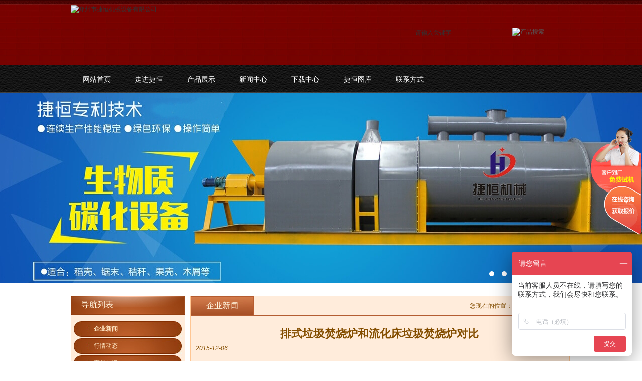

--- FILE ---
content_type: text/html; charset=utf-8
request_url: http://www.hnjhjx.cn/new/new-30-194.html
body_size: 8392
content:
 <!DOCTYPE html PUBLIC "-//W3C//DTD XHTML 1.0 Transitional//EN" "http://www.w3.org/TR/xhtml1/DTD/xhtml1-transitional.dtd">
<html xmlns="http://www.w3.org/1999/xhtml">
<head>
<meta http-equiv="Content-Type" content="text/html; charset=utf-8" />
<title>排式垃圾焚烧炉和流化床垃圾焚烧炉对比</title>
<meta name="keywords" content="垃圾焚烧炉,垃圾炭化炉,垃圾炭化机" />
<meta name="description" content="高温炭化垃圾焚烧炉与现代广泛应用的炉排式垃圾焚烧炉和流化床垃圾焚烧炉相比，大不同之处有三" />
<link rel="stylesheet" type="text/css" href="/Home/Tpl/default/Public/css/style.css" />
<script type="text/javascript" src="/Public/js/jquery-1.8.0.min.js"></script>
<script type="text/javascript" src="/Public/js/flash.js"></script>
<script type="text/javascript" src="/Public/js/product_slider.js"></script>
<script type="text/javascript" src="/Home/Tpl/default/Public/js/default.js"></script>
<!--[if lte IE 6]>
<script src="/Public/js/ie6_png.js" type="text/javascript"></script>
    <script type="text/javascript">
        DD_belatedPNG.fix('div#header,div#logo img,div.search_submit img,div.searchformzone');
    </script>
<![endif]--> 
<script language="javascript">var catid=12,pid=2;</script>
<script type="text/javascript" src="/Home/Tpl/default/Public/js/left_active.js"></script>
</head>
<body>
<div id="header">

    <div class="box">
        <div id="logo"><img src="/Uploads/53b646f535359.png" alt="郑州市捷恒机械设备有限公司"/></div>
        
        
        <div class="searchformzone">
            <form id="searchform" method="get" action="/search/index.html">
                <div class="searchform">
                    <input type="text" name="name" class="input" value="请输入关键字" onblur="if(this.value.length<1)this.value=this.defaultValue;" onfocus="if(this.value==this.defaultValue)this.value=''"/>
                </div>
                <div class="search_submit">
                  <a href="javascript:searchform.submit();"><img src="/Home/Tpl/default/Public/images/search_btn.png" alt="产品搜索"></a>
                </div>
            </form>
        </div>

    </div>

    <div id="nav_bg">
        <div id="nav">
        <ul id="nav_ul_big">
  <li><a href="/">网站首页</a></li>
<li><a href=" /About-us.html">走进捷恒</a>
      <ul>
        <li><a href="/jieshao.html">公司介绍</a></li><li><a href="/chengnuo.html">服务承诺</a></li><li><a href="/jingcaijieheng.html">精彩捷恒</a></li><li><a href="/list-5-42.html">法律声明</a></li>      </ul> 
  </li><li><a href="/product.html">产品展示</a>
      <ul>
        <li><a href="/product-bigclass-1.html">炭化机</a></li><li><a href="/qihualu.html">气化炉</a></li><li><a href="/product-bigclass-2.html">煅烧机</a></li><li><a href="/list-9-63.html">烘干机</a></li><li><a href="/list-2-3.html">粉碎成型设备</a></li>      </ul> 
  </li><li><a href="/new.html">新闻中心</a>
      <ul>
        <li><a href="/Company-new.html">企业新闻</a></li><li><a href="/Industry-news.html">行情动态</a></li><li><a href="/technology.html">产品知识</a></li>      </ul> 
  </li><li><a href="/download.html">下载中心</a>
      <ul>
        <li><a href="/download28.html">设备参数下载</a></li><li><a href="/download29.html">荣誉证书</a></li>      </ul> 
  </li><li><a href="/photo.html">捷恒图库</a>
      <ul>
        <li><a href="/Staff-photo-album.html">加工现场</a></li><li><a href="/Customer-Case.html">发货现场</a></li><li><a href="/case.html">客户案例</a></li>      </ul> 
  </li><li><a href="/Contact-us.html">联系方式</a>
      <ul>
              </ul> 
  </li></ul>  
        </div>
    </div>
    <!-- end of Nav -->

    <div class="flash">
     <div id="full-screen-slider">
	<ul id="slides">
		<li style="background:url('/Uploads/652a57a46dabd.jpg') no-repeat center top"><a href="" target="_blank">生物质连续式炭化机</a></li><li style="background:url('/Uploads/652a578df21f3.jpg') no-repeat center top"><a href="" target="_blank">污泥碳化机和烘干机</a></li><li style="background:url('/Uploads/571c6954c4a3a.jpg') no-repeat center top"><a href="" target="_blank">炭化机</a></li><li style="background:url('/Uploads/564998865464d.jpg') no-repeat center top"><a href="http://www.hnjhjx.cn/qihualu.html" target="_blank">生物质气化炭化炉</a></li><li style="background:url('/Uploads/55939358bbe19.jpg') no-repeat center top"><a href="http://www.hnjhjx.cn/product-bigclass-1.html" target="_blank">生物质炭化设备</a></li><li style="background:url('/Uploads/571d82f0a3e25.jpg') no-repeat center top"><a href="http://www.hnjhjx.cn/product.html" target="_blank">生物质碳化机</a></li>	</ul>
</div>    </div>
    
</div>
<!-- end of header -->

<div id="main">

    <div id="center">

      <div id="left">
          <h2>导航列表</h2>
          <ul class="category" id="left_cat">
  <li><a id="cat_active12" href="/Company-new.html">企业新闻</a></li>

  	  <ul id="smallshow12" style="display:none;">	
      	  </ul><li><a id="cat_active13" href="/Industry-news.html">行情动态</a></li>

  	  <ul id="smallshow13" style="display:none;">	
      	  </ul><li><a id="cat_active39" href="/technology.html">产品知识</a></li>

  	  <ul id="smallshow39" style="display:none;">	
      	  </ul></ul>            
          <h2>新闻中心</h2>
<div class="left_new">
	<ul>
    <li><div class='time'>2025-03-29</div><a href="/new/new-14-254.html" title="连续式炭化炉可以碳化哪些物料？">连续式炭化炉可以碳化哪些物料？</a></li><li><div class='time'>2023-09-02</div><a href="/new/new-80-973.html" title="木屑碳化机生产过程中产生的裂解气含量">木屑碳化机生产过程中产生的裂解气含量</a></li><li><div class='time'>2023-08-31</div><a href="/new/new-3-459.html" title="芬兰客户来工厂检验炭化机">芬兰客户来工厂检验炭化机</a></li><li><div class='time'>2022-12-11</div><a href="/new/new-16-389.html" title="用ChatAI回答什么是炭化机以及它的工作原理">用ChatAI回答什么是炭化机以及它的工作原</a></li><li><div class='time'>2020-06-27</div><a href="/new/new-3-49.html" title="疫情阴霾下炭化机厂家生存方式分析">疫情阴霾下炭化机厂家生存方式分析</a></li>  </ul></div>
<h2>联系我们</h2>
<ul class="contact">
    <li>地址：荥阳市豫龙工业园区</li>
    <li>电话：15978400009</li>
    <li>传真：</li>
    <li>邮箱：admin@jiehengjixie.com</li>
</ul>
      </div>
      <!-- end of left -->
        
        <div id="right">
          <div class="path_title"><span class="span_left">企业新闻</span><span class="span_right">您现在的位置：<a href="/">网站首页</a> &gt; 企业新闻</span></div>
          
          <h1 class="content_title">排式垃圾焚烧炉和流化床垃圾焚烧炉对比</h1><i>2015-12-06</i>
          <div class="content">
            <p class="MsoNormal" style="text-indent:2em;">
	<span style="font-size:14px;font-family:'Microsoft YaHei';">高温炭化垃圾焚烧炉与现代广泛应用的炉排式垃圾焚烧炉和流化床垃圾焚烧炉相比，大不同之处有三：</span><span></span>
</p>
<p class="MsoNormal" style="text-indent:2em;">
	<span style="font-size:14px;font-family:'Microsoft YaHei';">烘干时间长，高温炭化垃圾焚烧炉是一条</span><span style="font-size:14px;font-family:'Microsoft YaHei';">200-360</span><span style="font-size:14px;font-family:'Microsoft YaHei';">米长的水平隧道炉，以日处理</span><span style="font-size:14px;font-family:'Microsoft YaHei';">800</span><span style="font-size:14px;font-family:'Microsoft YaHei';">吨焚烧炉为例，进入炉内的垃圾竟达</span><span style="font-size:14px;font-family:'Microsoft YaHei';">400</span><span style="font-size:14px;font-family:'Microsoft YaHei';">吨之多，也就是说垃圾从进入炉内到焚烧结束逗留时间竟达</span><span style="font-size:14px;font-family:'Microsoft YaHei';">12</span><span style="font-size:14px;font-family:'Microsoft YaHei';">小时，其中烘干时间长达</span><span style="font-size:14px;font-family:'Microsoft YaHei';">6</span><span style="font-size:14px;font-family:'Microsoft YaHei';">小时，是其它炉型烘干时间的数倍，加上高温炭化垃圾焚烧炉采用用焚烧垃圾的烟气先将空气加热</span><span style="font-size:14px;font-family:'Microsoft YaHei';"> 200°C</span><span style="font-size:14px;font-family:'Microsoft YaHei';">左右，再将热空气导入焚烧炉烘干区段烘干垃圾，垃圾烘干彻底，即使是一个大冬瓜，也会被热风长时间烘干，所以适于稳定焚烧低热值、高潮湿垃圾，这是其它炉型无法比拟的。</span><span></span>
</p>
<p class="MsoNormal" style="text-indent:2em;">
	<span style="font-size:14px;font-family:'Microsoft YaHei';">高温炭化垃圾焚烧炉焚烧垃圾的优点是先将垃圾进行长时间的预热，掺在垃圾里面的泥土、石头、砖块、金属等非可燃物和垃圾炭化形成的焦炭在进入焚烧区时，己预热到</span><span style="font-size:14px;font-family:'Microsoft YaHei';">680°C</span><span style="font-size:14px;font-family:'Microsoft YaHei';">以上，所以并不影响可燃物的燃烧，对燃烧温度影响也不大，不可然物质则以灰份形式残留，因此，高温炭化垃圾焚烧炉焚烧垃圾前不需要将非可燃物分拣出去。</span><span></span>
</p>
<p class="MsoNormal" style="text-indent:2em;">
	<span style="font-size:14px;font-family:'Microsoft YaHei';">高温炭化垃圾焚烧炉利用焚烧垃圾</span><span style="font-size:14px;font-family:'Microsoft YaHei';">(</span><span style="font-size:14px;font-family:'Microsoft YaHei';">己炭化成焦炭</span><span style="font-size:14px;font-family:'Microsoft YaHei';">)</span><span style="font-size:14px;font-family:'Microsoft YaHei';">产生的高温缺氧烟气将垃圾热分解炭化成焦炭和燃气，再把焦炭和燃气分别焚烧，焦炭和燃气都是高热值燃料，燃烧十分稳定，且焚烧温度高，焚烧彻底，热利用率高，这也是炉排炉无法比拟的。</span><span></span>
</p>
<p class="MsoNormal" style="text-indent:2em;">
	<span style="font-size:14px;font-family:'Microsoft YaHei';">高温炭化垃圾焚烧炉的优点：</span><span></span>
</p>
<p class="MsoNormal" style="text-indent:2em;">
	<span style="font-size:14px;font-family:'Microsoft YaHei';">1</span><span style="font-size:14px;font-family:'Microsoft YaHei';">、燃烧温度高，除害彻底。焚烧过程形成的二噁英等有毒物质在高温下被彻底焚毁，烟气冷却过程焚烧过程形成的二噁英被净化，烟气排放符合国家标准要求。</span><span></span>
</p>
<p class="MsoNormal" style="text-indent:2em;">
	<span style="font-size:14px;font-family:'Microsoft YaHei';">2</span><span style="font-size:14px;font-family:'Microsoft YaHei';">、建造投资少，维护费用低。采用高温炭化垃圾焚烧炉垃圾焚烧专利技术建厂一般只需几千万元人民币即可，中小城市都可承受。</span><span></span>
</p>
<p class="MsoNormal" style="text-indent:2em;">
	<span style="font-size:14px;font-family:'Microsoft YaHei';">3</span><span style="font-size:14px;font-family:'Microsoft YaHei';">、运行成本低。采用本专利技术在正常状况下，不需添加补助燃料，运行成本低，不但投资回收期短，而且余热利用产值大、利润高。</span><span></span>
</p>
<p class="MsoNormal" style="text-indent:2em;">
	<span style="font-size:14px;font-family:'Microsoft YaHei';">4</span><span style="font-size:14px;font-family:'Microsoft YaHei';">、适应性广。适应焚烧水分含量高、热值低的垃圾，不需分选。</span><span></span>
</p>
<p class="MsoNormal" style="text-indent:2em;">
	<span style="font-size:14px;font-family:'Microsoft YaHei';">5</span><span style="font-size:14px;font-family:'Microsoft YaHei';">、干净环保。垃圾入库后即进入封闭的环境之中焚毁，无臭气外泄，无污染遗患，真正实现花园式工厂。</span><span></span>
</p>
<p class="MsoNormal" style="text-indent:2em;">
	<span style="font-size:14px;font-family:'Microsoft YaHei';">6</span><span style="font-size:14px;font-family:'Microsoft YaHei';">、燃尽彻底。焚烧过程不需拨火，彻底燃尽。</span><span></span>
</p>
<p class="MsoNormal" style="text-indent:2em;">
	<span style="font-size:14px;font-family:'Microsoft YaHei';">7</span><span style="font-size:14px;font-family:'Microsoft YaHei';">、余热利用副产品效益可观。以日处理</span><span style="font-size:14px;font-family:'Microsoft YaHei';">800</span><span style="font-size:14px;font-family:'Microsoft YaHei';">吨垃圾的焚烧炉为例，可年产活性碳</span><span style="font-size:14px;font-family:'Microsoft YaHei';">9600</span><span style="font-size:14px;font-family:'Microsoft YaHei';">吨，年可发电</span><span style="font-size:14px;font-family:'Microsoft YaHei';">9000</span><span style="font-size:14px;font-family:'Microsoft YaHei';">万千瓦时，年收益达</span><span style="font-size:14px;font-family:'Microsoft YaHei';">8100</span><span style="font-size:14px;font-family:'Microsoft YaHei';">万元以上，效益可观。</span><span></span>
</p>
<p class="MsoNormal" style="text-indent:2em;">
	<span style="font-size:14px;font-family:'Microsoft YaHei';">8</span><span style="font-size:14px;font-family:'Microsoft YaHei';">、自动化程度高，劳动条件好。采用全集成编程控制系统全自动控制，确保焚烧在正常炉温范围，实行自动化运行，焚烧垃圾无需现场操作，除中央控制室监控外，还可以在办公室、家庭里监控，即使出差在外，也可通过因特网进行监视控制和阅读其自动生成的生产报表。</span><span></span>
</p>
<p class="MsoNormal" style="text-indent:2em;">
	<span style="font-size:14px;font-family:'Microsoft YaHei';">高温炭化垃圾焚烧炉各项技术经济指标与现行国家标准的比较</span><span></span>
</p>
<p style="text-indent:2em;">
	<table class="MsoNormalTable ke-zeroborder" border="0" cellspacing="0" cellpadding="0" width="640" style="width:480pt;">
		<tbody>
			<tr>
				<td width="160" style="border:solid white 3.0pt;background:#50742F;">
					<p class="MsoNormal">
						<b><span style="font-size:14px;font-family:'Microsoft YaHei';">序号</span></b><span></span>
					</p>
				</td>
				<td width="160" style="border:solid white 3.0pt;background:#50742F;">
					<p class="MsoNormal">
						<b><span style="font-size:14px;font-family:'Microsoft YaHei';">项目</span></b><span></span>
					</p>
				</td>
				<td width="160" style="border:solid white 3.0pt;background:#50742F;">
					<p class="MsoNormal">
						<b><span style="font-size:14px;font-family:'Microsoft YaHei';">项目达到指标</span></b><span></span>
					</p>
				</td>
				<td width="160" style="border:solid white 3.0pt;background:#50742F;">
					<p class="MsoNormal">
						<b><span style="font-size:14px;font-family:'Microsoft YaHei';">GB 18485-2001</span></b><span></span>
					</p>
				</td>
			</tr>
			<tr>
				<td width="160" style="border:solid white 1.0pt;background:#D0D6CD;">
					<p class="MsoNormal">
						<span style="font-size:14px;font-family:'Microsoft YaHei';">1</span>
					</p>
				</td>
				<td width="160" style="border:solid white 1.0pt;background:#D0D6CD;">
					<p class="MsoNormal">
						<span style="font-size:14px;font-family:'Microsoft YaHei';">垃圾处理量</span><span></span>
					</p>
				</td>
				<td width="160" style="border:solid white 1.0pt;background:#D0D6CD;">
					<p class="MsoNormal">
						<span style="font-size:14px;font-family:'Microsoft YaHei';">300~800T/</span><span style="font-size:14px;font-family:'Microsoft YaHei';">天</span><span></span>
					</p>
				</td>
				<td width="160" style="border:solid white 1.0pt;background:#D0D6CD;">
					<p class="MsoNormal">
						<span></span>
					</p>
				</td>
			</tr>
			<tr>
				<td width="160" style="border:solid white 1.0pt;background:#E9ECE8;">
					<p class="MsoNormal">
						<span style="font-size:14px;font-family:'Microsoft YaHei';">2</span>
					</p>
				</td>
				<td width="160" style="border:solid white 1.0pt;background:#E9ECE8;">
					<p class="MsoNormal">
						<span style="font-size:14px;font-family:'Microsoft YaHei';">减容比</span><span></span>
					</p>
				</td>
				<td width="160" style="border:solid white 1.0pt;background:#E9ECE8;">
					<p class="MsoNormal">
						<span style="font-size:14px;font-family:'Microsoft YaHei';">＞</span><span style="font-size:14px;font-family:'Microsoft YaHei';">85%</span>
					</p>
				</td>
				<td width="160" style="border:solid white 1.0pt;background:#E9ECE8;">
					<p class="MsoNormal">
						<span></span>
					</p>
				</td>
			</tr>
			<tr>
				<td width="160" style="border:solid white 1.0pt;background:#D0D6CD;">
					<p class="MsoNormal">
						<span style="font-size:14px;font-family:'Microsoft YaHei';">3</span>
					</p>
				</td>
				<td width="160" style="border:solid white 1.0pt;background:#D0D6CD;">
					<p class="MsoNormal">
						<span style="font-size:14px;font-family:'Microsoft YaHei';">烟色</span><span></span>
					</p>
				</td>
				<td width="160" style="border:solid white 1.0pt;background:#D0D6CD;">
					<p class="MsoNormal">
						<span style="font-size:14px;font-family:'Microsoft YaHei';">林格曼浓度</span><span style="font-size:14px;font-family:'Microsoft YaHei';">≤</span><span style="font-size:14px;font-family:'Microsoft YaHei';">一级</span><span></span>
					</p>
				</td>
				<td width="160" style="border:solid white 1.0pt;background:#D0D6CD;">
					<p class="MsoNormal">
						<span style="font-size:14px;font-family:'Microsoft YaHei';">林格曼浓度一级</span><span></span>
					</p>
				</td>
			</tr>
			<tr>
				<td width="160" style="border:solid white 1.0pt;background:#E9ECE8;">
					<p class="MsoNormal">
						<span style="font-size:14px;font-family:'Microsoft YaHei';">4</span>
					</p>
				</td>
				<td width="160" style="border:solid white 1.0pt;background:#E9ECE8;">
					<p class="MsoNormal">
						<span style="font-size:14px;font-family:'Microsoft YaHei';">烟尘</span><span></span>
					</p>
				</td>
				<td width="160" style="border:solid white 1.0pt;background:#E9ECE8;">
					<p class="MsoNormal">
						<span style="font-size:14px;font-family:'Microsoft YaHei';">≤</span><span style="font-size:14px;font-family:'Microsoft YaHei';">75mg/m3</span>
					</p>
				</td>
				<td width="160" style="border:solid white 1.0pt;background:#E9ECE8;">
					<p class="MsoNormal">
						<span style="font-size:14px;font-family:'Microsoft YaHei';">≤</span><span style="font-size:14px;font-family:'Microsoft YaHei';">80mg/m3</span>
					</p>
				</td>
			</tr>
			<tr>
				<td width="160" style="border:solid white 1.0pt;background:#D0D6CD;">
					<p class="MsoNormal">
						<span style="font-size:14px;font-family:'Microsoft YaHei';">5</span>
					</p>
				</td>
				<td width="160" style="border:solid white 1.0pt;background:#D0D6CD;">
					<p class="MsoNormal">
						<span style="font-size:14px;font-family:'Microsoft YaHei';">烟气含氯化氢</span><span></span>
					</p>
				</td>
				<td width="160" style="border:solid white 1.0pt;background:#D0D6CD;">
					<p class="MsoNormal">
						<span style="font-size:14px;font-family:'Microsoft YaHei';">≤</span><span style="font-size:14px;font-family:'Microsoft YaHei';">5mg/m3</span>
					</p>
				</td>
				<td width="160" style="border:solid white 1.0pt;background:#D0D6CD;">
					<p class="MsoNormal">
						<span style="font-size:14px;font-family:'Microsoft YaHei';">≤</span><span style="font-size:14px;font-family:'Microsoft YaHei';">75mg/m3</span>
					</p>
				</td>
			</tr>
			<tr>
				<td width="160" style="border:solid white 1.0pt;background:#E9ECE8;">
					<p class="MsoNormal">
						<span style="font-size:14px;font-family:'Microsoft YaHei';">6</span>
					</p>
				</td>
				<td width="160" style="border:solid white 1.0pt;background:#E9ECE8;">
					<p class="MsoNormal">
						<span style="font-size:14px;font-family:'Microsoft YaHei';">烟气含氮氧化物</span><span></span>
					</p>
				</td>
				<td width="160" style="border:solid white 1.0pt;background:#E9ECE8;">
					<p class="MsoNormal">
						<span style="font-size:14px;font-family:'Microsoft YaHei';">≤</span><span style="font-size:14px;font-family:'Microsoft YaHei';">0.01mg/m3</span>
					</p>
				</td>
				<td width="160" style="border:solid white 1.0pt;background:#E9ECE8;">
					<p class="MsoNormal">
						<span style="font-size:14px;font-family:'Microsoft YaHei';">≤</span><span style="font-size:14px;font-family:'Microsoft YaHei';">400mg/m3</span>
					</p>
				</td>
			</tr>
			<tr>
				<td width="160" style="border:solid white 1.0pt;background:#D0D6CD;">
					<p class="MsoNormal">
						<span style="font-size:14px;font-family:'Microsoft YaHei';">7</span>
					</p>
				</td>
				<td width="160" style="border:solid white 1.0pt;background:#D0D6CD;">
					<p class="MsoNormal">
						<span style="font-size:14px;font-family:'Microsoft YaHei';">烟气含二氧化硫</span><span></span>
					</p>
				</td>
				<td width="160" style="border:solid white 1.0pt;background:#D0D6CD;">
					<p class="MsoNormal">
						<span style="font-size:14px;font-family:'Microsoft YaHei';">≤</span><span style="font-size:14px;font-family:'Microsoft YaHei';">5mg/m3</span>
					</p>
				</td>
				<td width="160" style="border:solid white 1.0pt;background:#D0D6CD;">
					<p class="MsoNormal">
						<span style="font-size:14px;font-family:'Microsoft YaHei';">≤</span><span style="font-size:14px;font-family:'Microsoft YaHei';">260mg/m3</span>
					</p>
				</td>
			</tr>
			<tr>
				<td width="160" style="border:solid white 1.0pt;background:#E9ECE8;">
					<p class="MsoNormal">
						<span style="font-size:14px;font-family:'Microsoft YaHei';">8</span>
					</p>
				</td>
				<td width="160" style="border:solid white 1.0pt;background:#E9ECE8;">
					<p class="MsoNormal">
						<span style="font-size:14px;font-family:'Microsoft YaHei';">烟气含汞</span><span></span>
					</p>
				</td>
				<td width="160" style="border:solid white 1.0pt;background:#E9ECE8;">
					<p class="MsoNormal">
						<span style="font-size:14px;font-family:'Microsoft YaHei';">≤</span><span style="font-size:14px;font-family:'Microsoft YaHei';">0.03mg/m3</span>
					</p>
				</td>
				<td width="160" style="border:solid white 1.0pt;background:#E9ECE8;">
					<p class="MsoNormal">
						<span style="font-size:14px;font-family:'Microsoft YaHei';">≤</span><span style="font-size:14px;font-family:'Microsoft YaHei';">0.2mg/m3</span>
					</p>
				</td>
			</tr>
			<tr>
				<td width="160" style="border:solid white 1.0pt;background:#D0D6CD;">
					<p class="MsoNormal">
						<span style="font-size:14px;font-family:'Microsoft YaHei';">9</span>
					</p>
				</td>
				<td width="160" style="border:solid white 1.0pt;background:#D0D6CD;">
					<p class="MsoNormal">
						<span style="font-size:14px;font-family:'Microsoft YaHei';">烟气含镉</span><span></span>
					</p>
				</td>
				<td width="160" style="border:solid white 1.0pt;background:#D0D6CD;">
					<p class="MsoNormal">
						<span style="font-size:14px;font-family:'Microsoft YaHei';">≤</span><span style="font-size:14px;font-family:'Microsoft YaHei';">0.08mg/m3</span>
					</p>
				</td>
				<td width="160" style="border:solid white 1.0pt;background:#D0D6CD;">
					<p class="MsoNormal">
						<span style="font-size:14px;font-family:'Microsoft YaHei';">≤</span><span style="font-size:14px;font-family:'Microsoft YaHei';">0.1mg/m3</span>
					</p>
				</td>
			</tr>
			<tr>
				<td width="160" style="border:solid white 1.0pt;background:#E9ECE8;">
					<p class="MsoNormal">
						<span style="font-size:14px;font-family:'Microsoft YaHei';">10</span>
					</p>
				</td>
				<td width="160" style="border:solid white 1.0pt;background:#E9ECE8;">
					<p class="MsoNormal">
						<span style="font-size:14px;font-family:'Microsoft YaHei';">烟气含铅</span><span></span>
					</p>
				</td>
				<td width="160" style="border:solid white 1.0pt;background:#E9ECE8;">
					<p class="MsoNormal">
						<span style="font-size:14px;font-family:'Microsoft YaHei';">≤</span><span style="font-size:14px;font-family:'Microsoft YaHei';">1.3mg/m3</span>
					</p>
				</td>
				<td width="160" style="border:solid white 1.0pt;background:#E9ECE8;">
					<p class="MsoNormal">
						<span style="font-size:14px;font-family:'Microsoft YaHei';">≤</span><span style="font-size:14px;font-family:'Microsoft YaHei';">1.6mg/m3</span>
					</p>
				</td>
			</tr>
			<tr>
				<td width="160" style="border:solid white 1.0pt;background:#D0D6CD;">
					<p class="MsoNormal">
						<span style="font-size:14px;font-family:'Microsoft YaHei';">11</span>
					</p>
				</td>
				<td width="160" style="border:solid white 1.0pt;background:#D0D6CD;">
					<p class="MsoNormal">
						<span style="font-size:14px;font-family:'Microsoft YaHei';">烟气含二噁英</span><span></span>
					</p>
				</td>
				<td width="160" style="border:solid white 1.0pt;background:#D0D6CD;">
					<p class="MsoNormal">
						<span style="font-size:14px;font-family:'Microsoft YaHei';">≤</span><span style="font-size:14px;font-family:'Microsoft YaHei';">0.003TEQmg/m3</span>
					</p>
				</td>
				<td width="160" style="border:solid white 1.0pt;background:#D0D6CD;">
					<p class="MsoNormal">
						<span style="font-size:14px;font-family:'Microsoft YaHei';">≤</span><span style="font-size:14px;font-family:'Microsoft YaHei';">0.1TEQmg/m3</span>
					</p>
				</td>
			</tr>
			<tr>
				<td width="160" style="border:solid white 1.0pt;background:#E9ECE8;">
					<p class="MsoNormal">
						<span style="font-size:14px;font-family:'Microsoft YaHei';">12</span>
					</p>
				</td>
				<td width="160" style="border:solid white 1.0pt;background:#E9ECE8;">
					<p class="MsoNormal">
						<span style="font-size:14px;font-family:'Microsoft YaHei';">烟气出口温度</span><span></span>
					</p>
				</td>
				<td width="160" style="border:solid white 1.0pt;background:#E9ECE8;">
					<p class="MsoNormal">
						<span style="font-size:14px;font-family:'Microsoft YaHei';">≥</span><span style="font-size:14px;font-family:'Microsoft YaHei';">850</span><span style="font-size:14px;font-family:'Microsoft YaHei';">℃</span><span></span>
					</p>
				</td>
				<td width="160" style="border:solid white 1.0pt;background:#E9ECE8;">
					<p class="MsoNormal">
						<span style="font-size:14px;font-family:'Microsoft YaHei';">≥</span><span style="font-size:14px;font-family:'Microsoft YaHei';">850</span><span style="font-size:14px;font-family:'Microsoft YaHei';">℃</span><span></span>
					</p>
				</td>
			</tr>
			<tr>
				<td width="160" style="border:solid white 1.0pt;background:#D0D6CD;">
					<p class="MsoNormal">
						<span style="font-size:14px;font-family:'Microsoft YaHei';">13</span>
					</p>
				</td>
				<td width="160" style="border:solid white 1.0pt;background:#D0D6CD;">
					<p class="MsoNormal">
						<span style="font-size:14px;font-family:'Microsoft YaHei';">烟气</span><span style="font-size:14px;font-family:'Microsoft YaHei';">≥</span><span style="font-size:14px;font-family:'Microsoft YaHei';">停留时间</span><span></span>
					</p>
				</td>
				<td width="160" style="border:solid white 1.0pt;background:#D0D6CD;">
					<p class="MsoNormal">
						<span style="font-size:14px;font-family:'Microsoft YaHei';">≥</span><span style="font-size:14px;font-family:'Microsoft YaHei';">3s</span>
					</p>
				</td>
				<td width="160" style="border:solid white 1.0pt;background:#D0D6CD;">
					<p class="MsoNormal">
						<span style="font-size:14px;font-family:'Microsoft YaHei';">≥</span><span style="font-size:14px;font-family:'Microsoft YaHei';">2s</span>
					</p>
				</td>
			</tr>
			<tr>
				<td width="160" style="border:solid white 1.0pt;background:#E9ECE8;">
					<p class="MsoNormal">
						<span style="font-size:14px;font-family:'Microsoft YaHei';">14</span>
					</p>
				</td>
				<td width="160" style="border:solid white 1.0pt;background:#E9ECE8;">
					<p class="MsoNormal">
						<span style="font-size:14px;font-family:'Microsoft YaHei';">热灼减率</span><span></span>
					</p>
				</td>
				<td width="160" style="border:solid white 1.0pt;background:#E9ECE8;">
					<p class="MsoNormal">
						<span style="font-size:14px;font-family:'Microsoft YaHei';">≤</span><span style="font-size:14px;font-family:'Microsoft YaHei';">5%</span>
					</p>
				</td>
				<td width="160" style="border:solid white 1.0pt;background:#E9ECE8;">
					<p class="MsoNormal">
						<span style="font-size:14px;font-family:'Microsoft YaHei';">≤</span><span style="font-size:14px;font-family:'Microsoft YaHei';">5%</span>
					</p>
				</td>
			</tr>
		</tbody>
	</table>
</p>
<p class="MsoNormal" style="text-indent:2em;">
	<span style="font-size:14px;font-family:'Microsoft YaHei';">注：</span><span></span>
</p>
<p class="MsoNormal" style="text-indent:2em;">
	<span style="font-size:14px;font-family:'Microsoft YaHei';">1</span><span style="font-size:14px;font-family:'Microsoft YaHei';">、垃圾处理量按需要设计；</span><span></span>
</p>
<p class="MsoNormal" style="text-indent:2em;">
	<span style="font-size:14px;font-family:'Microsoft YaHei';">2</span><span style="font-size:14px;font-family:'Microsoft YaHei';">、热灼减率：焚烧炉渣经</span><span style="font-size:14px;font-family:'Microsoft YaHei';">600℃ 3</span><span style="font-size:14px;font-family:'Microsoft YaHei';">小时灼热，冷却至室温后的减量比高温炭化垃圾焚烧炉</span><span></span>
</p>          </div>

          <div class="point">
              <span class="to_prev">上一条：<a href="/new/new-2-867.html">高温炭化垃圾焚烧炉设计总结</a></span>
              <span class="to_next">下一条：<a href="/new/new-99-840.html">生物质垃圾碳化设备余热利用</a></span>
          </div>

          <div class="related_new">
            <h3 class="related_title"><span class="span_left">相关新闻</span></h3>
                <ul class="news_list related_newlist">
                  <li><div class="list_time">2014-07-04</div><a href="/new/Company_news.html" title="庆祝全国碳化机专题网站正式开通上线" target="_blank">庆祝全国碳化机专题网站正式开通上线</a></li><li><div class="list_time">2014-07-05</div><a href="/new/new-53-676.html" title="今日我公司网站备案已提交管局等待审核通过" target="_blank">今日我公司网站备案已提交管局等待审核通过</a></li><li><div class="list_time">2014-07-09</div><a href="/new/new-94-740.html" title="捷恒机械的碳化机为何如此受客户欢迎？" target="_blank">捷恒机械的碳化机为何如此受客户欢迎？</a></li><li><div class="list_time">2014-07-10</div><a href="/new/new-16-937.html" title="捷恒机械炭化机的优势" target="_blank">捷恒机械炭化机的优势</a></li><li><div class="list_time">2014-07-13</div><a href="/new/new-94-299.html" title="炭化机网络销售经验共享" target="_blank">炭化机网络销售经验共享</a></li>        
                </ul>
              <div class="clear"></div>
          </div>
            
        </div>
        <!-- end of right -->
        
        <div class="clear"></div>
    </div>
    <!-- end of center -->

</div>
<!-- end of main -->

<div id="footer"> 
    <div class="copyright">
        <p>电话：15516176000 微信同号&nbsp;备案号:<a href='https://beian.miit.gov.cn' target='_blank'>豫ICP备12019927号-3</a> <a href="/sitemap.html" target="_blank">网站地图</a></p>
        <p>地址：荥阳市豫龙工业园区 &nbsp;电话：15978400009 &nbsp;传真：&nbsp;<script type="text/javascript" src="http://www.hnjhjx.cn/diy.js"></script>
<script> var _hmt = _hmt || []; (function() { var hm = document.createElement("script"); hm.src = "https://hm.baidu.com/hm.js?1171f8f5090f23c5be9f3c9a96959b2f"; var s = document.getElementsByTagName("script")[0]; s.parentNode.insertBefore(hm, s); })(); </script></p>
    </div>
</div>
<!-- end of footer -->

<!--客服面板-->

</body>
</html>

--- FILE ---
content_type: text/css
request_url: http://www.hnjhjx.cn/Home/Tpl/default/Public/css/style.css
body_size: 4595
content:
*{margin:0px; padding:0px;}
body {margin:0 auto;font-size: 12px;color: #333333; font-family: 宋体,'microsoft yahei',Arial,Helvetica, sans-serif;background:url(../images/bg.jpg) top center repeat-x; background-color:#ffffff;}
a {font-size:12px;color:#575656;}
a:link {text-decoration:none;}
a:visited {text-decoration: none;color:#727272;}
a:hover {text-decoration: underline;color:#ff0000;}
a:active {text-decoration: none;color: #333333;}
img{border:0}

.img_border{padding:2px;border:solid 1px #ddd;}
.img_border:hover{border:1px solid #fc8787;}
.clear{clear:both;}

#main {width:999px; margin:0 auto;  margin-top: 35px;}

#translate{width:190px; height: 18px; position:absolute; top:5px; right: 10%;}
#translate-this{width:180px;float: right; }
#translate-this .translate-this-button {background-image:url(../images/translate.jpg)!important; width:190px !important;height:25px !important;}

#header {width:100%; height:555px; margin:0px;  background: url(../images/topcenter.png) no-repeat center 10px;}
.box{width:999px; margin:0 auto;}

#logo {float:left; width:500px; height:120px; overflow:hidden; margin-top:10px;}

/*头部搜索*/
.searchformzone{ float:right; padding:0px;margin:55px 55px 0px 0px; _margin-right: 30px; width:272px; height:21px;background:url(../images/search_bg.png) 0 0 no-repeat;}
.searchform{float:left;padding:0px 0px 0px 10px;margin:0px;height:21px;}
.search_submit{float:right;padding:0px;margin:0px;}
.searchform .input{border:0px;height:20px;padding-left:5px;margin:0px;background:transparent;color:#333333;width:178px;font:12px/20px Verdana,microsoft yahei,Arial;}

.language{float:right; margin:8px 10px 0px 0px;}

/*导航菜单*/
#nav_bg{clear: both; width:100%; height: 56px; margin:0 auto; background: url(../images/navbg.jpg) repeat-x;}
#nav {margin:0px auto;width:999px; height:56px; overflow:hidden;}
#nav_ul_big{margin: 0;padding:0;width:999px;height:56px;}
#nav_ul_big li{float: left;list-style: none;font: 14px/56px 'microsoft yahei',Arial,SimSun,Verdana;}
#nav_ul_big li a{display: block;padding: 0px;text-align:center;text-decoration: none;width: 104px;color: #fff;white-space: nowrap;font: 14px/56px 'microsoft yahei',Arial,SimSun,Verdana;}
#nav_ul_big li a:hover{color: #fff;background: url(../images/navhover.jpg);font: 14px/56px 'microsoft yahei',Arial,SimSun,Verdana;}

#nav_ul_big li ul{position: absolute;visibility: hidden;background:#910000;z-index:1000;}
#nav_ul_big li ul li{float: none;display: inline;height:35px;font: 12px/35px  Arial,SimSun,Verdana;}
#nav_ul_big li ul li a{padding: 0px;text-align:center;background:#910000;color: #fff;font: 13px/35px Arial,SimSun,Verdana;}
#nav_ul_big li ul li a:hover{padding: 0px;color: #fff;background: #700000;font: 13px/35px Arial,SimSun,Verdana;}


/*广告图*/
.flash {clear:both; width:100%; height:379px;}
#full-screen-slider { width:100%; height:379px; float:left; position:relative}
#slides { display:block; width:100%; height:379px; list-style:none; padding:0; margin:0; position:relative}
#slides li { display:block; width:100%; height:100%; list-style:none; padding:0; margin:0; position:absolute}
#slides li a { display:block; width:100%; height:100%; text-indent:-9999px}
#pagination { display:block; list-style:none; position:absolute; left:50%; top:350px; z-index:9900;  padding:5px 15px 5px 0; margin:0}
#pagination li { display:block; list-style:none; width:10px; height:10px; float:left; margin-left:15px; border-radius:5px; background:#FFF }
#pagination li a { display:block; width:100%; height:100%; padding:0; margin:0;  text-indent:-9999px;}
#pagination li.current { background:#e55555}

#center{clear:both; width:999px;height:100%;}
#center h2{height: 36px;font:16px/35px 'microsoft yahei',Arial,Verdana; color: #000; background: url(../images/h2_title.jpg) no-repeat 68px 6px;}
#center h2 span{float: left;}
#center span.more{float:right; width:58px; padding-top: 8px;}

/*公司简介*/
.index_about{width:590px; float:left;}
p.about_con{width:590px;  padding: 10px 0px;  line-height: 29px; color: #844e00;}

/*首页新闻*/
.index_new {float:right; width:375px;}
.index_new ul{margin:10px 0px 10px 0px;}
.index_new li{list-style:none; line-height:2.7em;background: url(../images/li.png) no-repeat left center; padding-left:14px; border-bottom: 1px dashed #f1d5ad;/*dotted*/}
.index_new li a{color: #844e00;}
.index_new li div.time{float:right;color:#844e00;}

/*首页滚动产品*/
.index_product{clear:both; margin:12px 0px 15px 0px;}
a.abtn{display:block;height:115px;width:17px;overflow:hidden;background:url(../images/arrow3.png) no-repeat 0px 50%;}
a.aleft{float:left;}
a.agrayleft{cursor:default;background-position:-34px 50%;}
a.aright{float:right;background-position:-17px 50%;}
a.agrayright{cursor:default;background-position:-51px 50%;}
.scrolllist{width:999px;height:175px;margin:0 auto; margin-top: 16px;}
.scrolllist .imglist_w{width:960px;height:175px;overflow:hidden;float:left;position:relative;/*width=(li+padding)x可视个数*/}
.scrolllist .imglist_w ul{width:20000px;position:absolute;left:0px;top:0px;}
.scrolllist .imglist_w li{width:186px;float:left; list-style:none;padding:0 3px;}
.scrolllist .imglist_w li img{border:solid 1px #ddd;}
.scrolllist .imglist_w li a{color:#3366cc;text-decoration:none;float:left;}
.scrolllist .imglist_w li a:hover img{filter:alpha(opacity=86);-moz-opacity:0.86;opacity:0.86;}
.scrolllist .imglist_w li p{overflow:hidden;float:left;}
.scrolllist .imglist_w li p a{display: inline-block; width:182px; line-height: 32px; color: #844e00; text-align: center;}
.scrolllist .imglist_w li p a:hover{text-decoration: underline; color: #ff0000;}

/*左侧*/
#left {float:left; width:228px; margin:0px 0px 20px 0px;}
#left h2{height: 38px; background: url(../images/lefttitle.jpg) no-repeat 0 0; color: #fff4dd; text-indent:21px;}

/*左侧分类*/
.category{border:1px solid #ffc693;padding:12px 0 17px 0; background:#ffecdb; margin-bottom: 12px;}
.category li{list-style:none;}
.category a:link,.category a:visited,.category a:active{display:block;text-indent:40px;color:#ffe6c3;background:url(../images/classbg.jpg) no-repeat 0 0;line-height:31px;width:215px; margin:0 auto 3px auto;}
.category a:hover,.category li.small a:hover{color:#ffe6c3;}
.category li a.category_active,.category li.small a.category_active{font-weight: bold;}
.category li.small a{display:block;text-decoration:none; text-indent: 45px;background:url(../images/classbg_small.jpg) no-repeat 0 0; color: #fcd092;}

/*左侧新闻*/
.left_new {margin-bottom: 12px;background:#ffecdb; border:1px solid #ffc693;}
.left_new ul{padding: 5px 0px 15px 0px;}
.left_new li{list-style:none; width: 200px; height: 35px; line-height:35px; overflow:hidden; padding: 0px 10px; border-bottom: 1px dashed #f1d5ad;/*dotted*/}
.left_new li a{color: #844e00;}
.left_new li div.time{display: none;}

/*左侧联系我们*/
ul.contact {padding:8px 12px 12px 12px; background:#ffecdb; border:1px solid #ffc693;}
ul.contact li{list-style:none; color:#844e00; line-height:26px;}

/*右侧*/
#right{float:left; width:755px; margin:0px 0px 0px 10px;background:#ffecdb; border:1px solid #ffc693;}
#right i{padding-left: 10px; color: #844e00; font-family: Arial,Helvetica, sans-serif;}

/*内页样式*/
.path_title{height:38px;border-bottom: 2px solid #b45d32;color: #fff4dd; }
.path_title a,.path_title a:link,.path_title a:visited,.path_title a:active{color:#844e00;}
.path_title span.span_left{ float: left; padding: 0px 30px; font:16px/38px 'microsoft yahei',Arial,Verdana; background:url(../images/righttitle.jpg) left center repeat-x; border-left: 1px solid #b65d31;border-right: 1px solid #b65d31;}
.path_title span.span_right{ float: right;color:#844e00; line-height: 38px; padding-right: 5px;}

/*新闻列表*/
ul.news_list{margin:20px;}
ul.news_list li{list-style:none;border-bottom: 1px dashed #c99140; line-height:3em;background: url(../images/newsicons.jpg) left center no-repeat;padding-left:18px; margin:0px 6px;}
ul.news_list li a:link,ul.news_list li a:visited,ul.news_list li a:active{color:#844e00; font-size:13px; font-family:Arial, Helvetica, sans-serif;}
ul.news_list li a:hover{color:#ff0000; text-decoration:none;}
.list_time{float:right;color:#844e00;}

/*产品列表*/
.products_list{margin:20px 0px 10px 22px;overflow:hidden;}
.products_list li{list-style:none; display:inline; height:220px; margin-right: 15px; float:left;}
.products_list img{border:solid 1px #ffc693;}
.products_list img:hover{filter:alpha(opacity=80);-moz-opacity:0.8;opacity:0.8;}
.products_list h3{font-weight: normal; text-align:center; width:224px; height:40px; overflow:hidden; line-height:20px; padding-top:2px;}
.products_list h3 a{color: #844e00;}

/*标签列表*/
ul.tags_list li{background:url(../images/newsicons.jpg)  0px 10px no-repeat; line-height: 28px; margin-bottom: 8px; padding-bottom: 10px;}
ul.tags_lis h3{padding: 0px; margin: 0px;}
.tags_p{padding: 0px; margin: 0px; color: #844e00; line-height: 20px;}

/*标签样式*/
.tags{margin:0 auto; padding:0px; position:relative;}
.tags ul{position:absolute; z-index:100;width:720px; margin-top: 10px;}
.tags li{float: left;list-style:none; }
.tags a{display:block;color:#ffffff; height: 16px; font-size:12px; float:left;text-align:center; background-color:#d66501; padding:3px 10px; margin:5px 4px; -moz-border-radius: 12px; -webkit-border-radius: 12px; border-radius:12px;}
.tags a:hover{ text-decoration:none; background-color:#c20000; color:#f3b701;}
.tags a.tag_active{background-color:#af0101; color: #f3b701;}

/*新闻显示*/
h1.content_title{font-size:22px; text-align:center; line-height:45px; margin-top:12px; color: #844e00;}
.news_data{text-align:right; padding-right:10px; margin:8px 0px;}
.download_btn{text-align:right; margin:5px 20px 5px 0px;}
.content_bg{border:#EAEAEA 1px solid; border-top:none; margin-bottom:10px;}
.content{clear:both; width:723px; overflow:hidden; padding:10px 15px; line-height:32px; font-size:14px; color: #844e00;}
.content a{color: #844e00;}


/*产品展示*/
.main_photo{float:left; width:310px; margin:15px 3px 0px 15px;}
.product_group{float:left; width:390px; margin:15px 0px 0px 20px;}
.product_group h1{color:#844e00;font-size:15px;text-align:center; line-height:22px; padding:6px 0px 7px 0px;border-bottom:dotted 1px #844e00;}
.product_group ul{ margin-top:12px;}
.product_group li{list-style:none; padding-bottom:6px; line-height:26px; font-size:13px; color: #844e00;}
.product_content{clear:both; width:723px; overflow:hidden; padding:10px 15px; line-height:32px; font-size:14px; color: #844e00;}
.product_content a{color: #844e00;}
.introduce{color: #fff4dd; height:38px; background:url(../images/h3_bg.jpg) repeat-x; font:16px/38px 'microsoft yahei',Arial,Verdana; text-indent: 20px; margin-top: 20px;}

/*相关产品*/
.related_product{ margin:15px 0px;}
.related_title{color: #fff4dd; height:38px; background:url(../images/h3_bg.jpg) repeat-x; font:16px/38px 'microsoft yahei',Arial,Verdana; text-indent: 20px;}

/*相关新闻*/
.related_new{margin:25px 0px 30px 0px;}
ul.related_newlist{ margin:10px;}

/*上一个下一个*/
.point{margin:40px 0px 25px 0px; text-align:center; line-height:22px;}
.point span.to_prev{padding:4px 12px;}
.point span.to_prev a{color:#844e00;}
.point span.to_next{padding:4px 12px;}
.point span.to_next a{color:#844e00;}

/*分页样式*/
.page{clear:both; margin:25px 0px; text-align: center; font-size: 13px;}
.page a {font-size:13px;border: #d14902 1px solid; padding:3px 7px; margin: 2px; color: #d14902; text-decoration: none}
.page a:hover,.page a:active{border: #aa4511 1px solid; color: #fff; background-color: #b86134}
.page .current {border: #aa4511 1px solid; padding:3px 7px; font-weight: bold; margin: 2px;  color: #fff; background-color: #b86134;}

/*订单留言*/
dl.table{margin:30px 0px 50px 20px;color: #844e00;}
dl.table dt{float:left; width:110px; height:40px; text-align:right;line-height:20px;}
dl.table dd{float:left; width:600px; height:40px; line-height:25px;}
dl.table dd input{border:1px solid #ffc693;}
.textwidth{width:300px; height: 20px;}
dl.table dd.biezhu{height:130px;}
dl.table dd.biezhu textarea{height:115px;width:360px;border:1px solid #ffc693;}
.codeimg{background-color: #000; margin: 0px 0px -6px 5px;}
input.submit_btn{color:#844e00;background:#FFFFFF url(../images/btn_bg.gif) repeat-x;border:1px solid #AABAC3;padding-top:3px;padding-bottom:2px;font-size:13px; font-weight:bold;width:70px;cursor:pointer!important;cursor:hand;overflow:hidden;height:25px; margin-right: 5px;}

/*网站地图*/
.ul_sitemap{margin: 10px 0px 30px 30px;}
.ul_sitemap li{list-style: none; line-height: 26px;}
.ul_sitemap li a{color: #844e00;}
li.small_li_sitemap{clear: both;padding-left: 12px;}
li.small_li2_sitemap{float: left; padding-left: 20px;}

/*底部样式*/
#footer {margin:0 auto; color: #fff; clear:both; width:100%; background: url(../images/footbg.jpg); margin-top: 20px;}
.links{width:100%; margin:0 auto;  height: 45px;  line-height:45px;text-align:center;background: url(../images/linkbg.jpg) repeat-x top center;}
.links a:link,.links a:visited,.links a:active{color: #fff;}
.copyright{width:999px; margin:0 auto; padding:25px 0px; line-height:28px; text-align:center; font-family:Arial; word-break:break-all;}
.copyright a{color: #fff;}
.copyright_index{padding:30px 0px; font-family:Arial; }

--- FILE ---
content_type: application/javascript
request_url: http://www.hnjhjx.cn/diy.js
body_size: 798
content:

document.body.addEventListener('copy', function (e) {
    if (window.getSelection().toString() && window.getSelection().toString().length > 42) {
        setClipboardText(e);
        alert('商业转载请联系捷恒获得授权，非商业转载请注明出处，谢谢合作。');
    }
});
 
function setClipboardText(event) {
    var clipboardData = event.clipboardData || window.clipboardData;
    if (clipboardData) {
        event.preventDefault();
 
        var htmlData = ''
            + '著作权归作者所有。<br>'
            + '商业转载请联系捷恒获得授权，非商业转载请注明出处。文字已加密，复制后引擎抓取为乱码<br>'
            + '作者：郑州市捷恒机械设备有限公司<br>'
            + '链接：' + window.location.href + '<br>'
            + '来源：捷恒机械<br><br>'
            + window.getSelection().toString();
        var textData = ''
            + '著作权归作者所有。\n'
            + '商业转载请联系捷恒获得授权，非商业转载请注明出处。文字已加密，复制后引擎抓取为乱码\n'
            + '作者：郑州市捷恒机械设备有限公司\n'
            + '链接：' + window.location.href + '\n'
            + '来源：捷恒机械\n\n'
            + window.getSelection().toString();
 
        clipboardData.setData('text/html', htmlData);
        clipboardData.setData('text/plain',textData);
    }
}